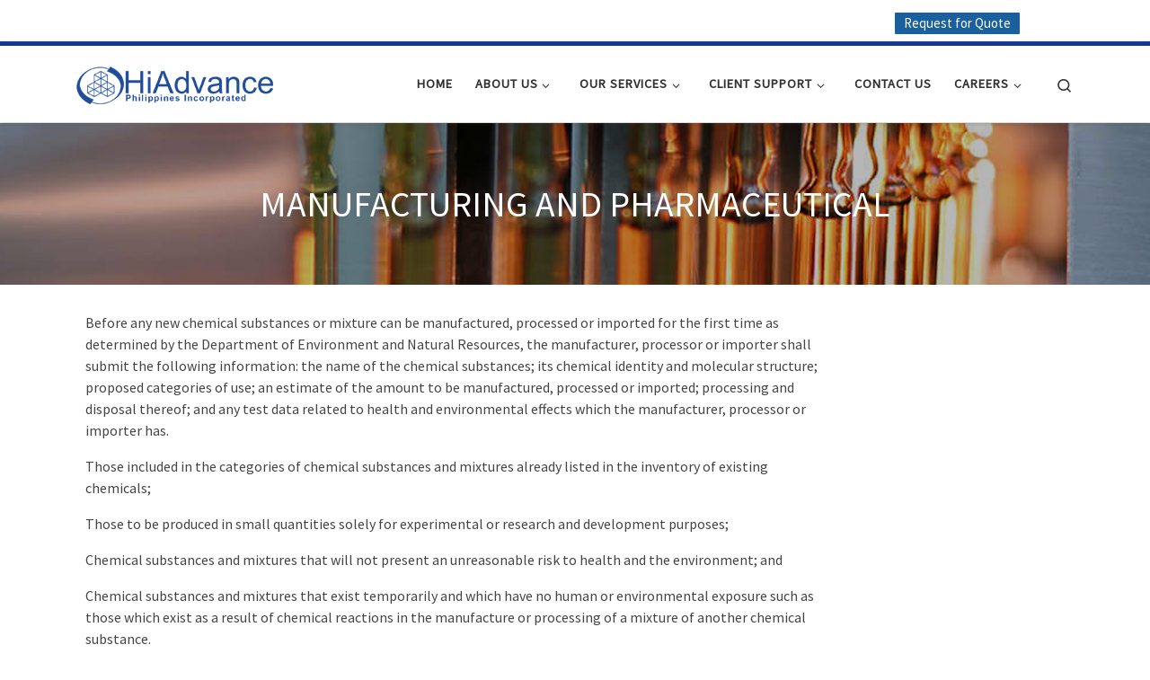

--- FILE ---
content_type: text/html; charset=UTF-8
request_url: https://hiadvance.com.ph/manu-2/
body_size: 17215
content:
<!DOCTYPE html>
<!--[if IE 7]>
<html class="ie ie7" lang="en-US">
<![endif]-->
<!--[if IE 8]>
<html class="ie ie8" lang="en-US">
<![endif]-->
<!--[if !(IE 7) | !(IE 8)  ]><!-->
<html lang="en-US" class="no-js">
<!--<![endif]-->
  <head>
  <meta charset="UTF-8" />
  <meta http-equiv="X-UA-Compatible" content="IE=EDGE" />
  <meta name="viewport" content="width=device-width, initial-scale=1.0" />
  <link rel="profile"  href="https://gmpg.org/xfn/11" />
  <link rel="pingback" href="https://hiadvance.com.ph/xmlrpc.php" />
<script>(function(html){html.className = html.className.replace(/\bno-js\b/,'js')})(document.documentElement);</script>
<title>MANUFACTURING AND PHARMACEUTICAL &#8211; HiAdvance</title>
<meta name='robots' content='max-image-preview:large' />
<link rel="alternate" type="application/rss+xml" title="HiAdvance &raquo; Feed" href="https://hiadvance.com.ph/feed/" />
<link rel="alternate" type="application/rss+xml" title="HiAdvance &raquo; Comments Feed" href="https://hiadvance.com.ph/comments/feed/" />
<script>
window._wpemojiSettings = {"baseUrl":"https:\/\/s.w.org\/images\/core\/emoji\/14.0.0\/72x72\/","ext":".png","svgUrl":"https:\/\/s.w.org\/images\/core\/emoji\/14.0.0\/svg\/","svgExt":".svg","source":{"concatemoji":"https:\/\/hiadvance.com.ph\/wp-includes\/js\/wp-emoji-release.min.js?ver=6.3.7"}};
/*! This file is auto-generated */
!function(i,n){var o,s,e;function c(e){try{var t={supportTests:e,timestamp:(new Date).valueOf()};sessionStorage.setItem(o,JSON.stringify(t))}catch(e){}}function p(e,t,n){e.clearRect(0,0,e.canvas.width,e.canvas.height),e.fillText(t,0,0);var t=new Uint32Array(e.getImageData(0,0,e.canvas.width,e.canvas.height).data),r=(e.clearRect(0,0,e.canvas.width,e.canvas.height),e.fillText(n,0,0),new Uint32Array(e.getImageData(0,0,e.canvas.width,e.canvas.height).data));return t.every(function(e,t){return e===r[t]})}function u(e,t,n){switch(t){case"flag":return n(e,"\ud83c\udff3\ufe0f\u200d\u26a7\ufe0f","\ud83c\udff3\ufe0f\u200b\u26a7\ufe0f")?!1:!n(e,"\ud83c\uddfa\ud83c\uddf3","\ud83c\uddfa\u200b\ud83c\uddf3")&&!n(e,"\ud83c\udff4\udb40\udc67\udb40\udc62\udb40\udc65\udb40\udc6e\udb40\udc67\udb40\udc7f","\ud83c\udff4\u200b\udb40\udc67\u200b\udb40\udc62\u200b\udb40\udc65\u200b\udb40\udc6e\u200b\udb40\udc67\u200b\udb40\udc7f");case"emoji":return!n(e,"\ud83e\udef1\ud83c\udffb\u200d\ud83e\udef2\ud83c\udfff","\ud83e\udef1\ud83c\udffb\u200b\ud83e\udef2\ud83c\udfff")}return!1}function f(e,t,n){var r="undefined"!=typeof WorkerGlobalScope&&self instanceof WorkerGlobalScope?new OffscreenCanvas(300,150):i.createElement("canvas"),a=r.getContext("2d",{willReadFrequently:!0}),o=(a.textBaseline="top",a.font="600 32px Arial",{});return e.forEach(function(e){o[e]=t(a,e,n)}),o}function t(e){var t=i.createElement("script");t.src=e,t.defer=!0,i.head.appendChild(t)}"undefined"!=typeof Promise&&(o="wpEmojiSettingsSupports",s=["flag","emoji"],n.supports={everything:!0,everythingExceptFlag:!0},e=new Promise(function(e){i.addEventListener("DOMContentLoaded",e,{once:!0})}),new Promise(function(t){var n=function(){try{var e=JSON.parse(sessionStorage.getItem(o));if("object"==typeof e&&"number"==typeof e.timestamp&&(new Date).valueOf()<e.timestamp+604800&&"object"==typeof e.supportTests)return e.supportTests}catch(e){}return null}();if(!n){if("undefined"!=typeof Worker&&"undefined"!=typeof OffscreenCanvas&&"undefined"!=typeof URL&&URL.createObjectURL&&"undefined"!=typeof Blob)try{var e="postMessage("+f.toString()+"("+[JSON.stringify(s),u.toString(),p.toString()].join(",")+"));",r=new Blob([e],{type:"text/javascript"}),a=new Worker(URL.createObjectURL(r),{name:"wpTestEmojiSupports"});return void(a.onmessage=function(e){c(n=e.data),a.terminate(),t(n)})}catch(e){}c(n=f(s,u,p))}t(n)}).then(function(e){for(var t in e)n.supports[t]=e[t],n.supports.everything=n.supports.everything&&n.supports[t],"flag"!==t&&(n.supports.everythingExceptFlag=n.supports.everythingExceptFlag&&n.supports[t]);n.supports.everythingExceptFlag=n.supports.everythingExceptFlag&&!n.supports.flag,n.DOMReady=!1,n.readyCallback=function(){n.DOMReady=!0}}).then(function(){return e}).then(function(){var e;n.supports.everything||(n.readyCallback(),(e=n.source||{}).concatemoji?t(e.concatemoji):e.wpemoji&&e.twemoji&&(t(e.twemoji),t(e.wpemoji)))}))}((window,document),window._wpemojiSettings);
</script>
<style>
img.wp-smiley,
img.emoji {
	display: inline !important;
	border: none !important;
	box-shadow: none !important;
	height: 1em !important;
	width: 1em !important;
	margin: 0 0.07em !important;
	vertical-align: -0.1em !important;
	background: none !important;
	padding: 0 !important;
}
</style>
	<link rel='stylesheet' id='wp-block-library-css' href='https://hiadvance.com.ph/wp-includes/css/dist/block-library/style.min.css?ver=6.3.7' media='all' />
<style id='classic-theme-styles-inline-css'>
/*! This file is auto-generated */
.wp-block-button__link{color:#fff;background-color:#32373c;border-radius:9999px;box-shadow:none;text-decoration:none;padding:calc(.667em + 2px) calc(1.333em + 2px);font-size:1.125em}.wp-block-file__button{background:#32373c;color:#fff;text-decoration:none}
</style>
<style id='global-styles-inline-css'>
body{--wp--preset--color--black: #000000;--wp--preset--color--cyan-bluish-gray: #abb8c3;--wp--preset--color--white: #ffffff;--wp--preset--color--pale-pink: #f78da7;--wp--preset--color--vivid-red: #cf2e2e;--wp--preset--color--luminous-vivid-orange: #ff6900;--wp--preset--color--luminous-vivid-amber: #fcb900;--wp--preset--color--light-green-cyan: #7bdcb5;--wp--preset--color--vivid-green-cyan: #00d084;--wp--preset--color--pale-cyan-blue: #8ed1fc;--wp--preset--color--vivid-cyan-blue: #0693e3;--wp--preset--color--vivid-purple: #9b51e0;--wp--preset--gradient--vivid-cyan-blue-to-vivid-purple: linear-gradient(135deg,rgba(6,147,227,1) 0%,rgb(155,81,224) 100%);--wp--preset--gradient--light-green-cyan-to-vivid-green-cyan: linear-gradient(135deg,rgb(122,220,180) 0%,rgb(0,208,130) 100%);--wp--preset--gradient--luminous-vivid-amber-to-luminous-vivid-orange: linear-gradient(135deg,rgba(252,185,0,1) 0%,rgba(255,105,0,1) 100%);--wp--preset--gradient--luminous-vivid-orange-to-vivid-red: linear-gradient(135deg,rgba(255,105,0,1) 0%,rgb(207,46,46) 100%);--wp--preset--gradient--very-light-gray-to-cyan-bluish-gray: linear-gradient(135deg,rgb(238,238,238) 0%,rgb(169,184,195) 100%);--wp--preset--gradient--cool-to-warm-spectrum: linear-gradient(135deg,rgb(74,234,220) 0%,rgb(151,120,209) 20%,rgb(207,42,186) 40%,rgb(238,44,130) 60%,rgb(251,105,98) 80%,rgb(254,248,76) 100%);--wp--preset--gradient--blush-light-purple: linear-gradient(135deg,rgb(255,206,236) 0%,rgb(152,150,240) 100%);--wp--preset--gradient--blush-bordeaux: linear-gradient(135deg,rgb(254,205,165) 0%,rgb(254,45,45) 50%,rgb(107,0,62) 100%);--wp--preset--gradient--luminous-dusk: linear-gradient(135deg,rgb(255,203,112) 0%,rgb(199,81,192) 50%,rgb(65,88,208) 100%);--wp--preset--gradient--pale-ocean: linear-gradient(135deg,rgb(255,245,203) 0%,rgb(182,227,212) 50%,rgb(51,167,181) 100%);--wp--preset--gradient--electric-grass: linear-gradient(135deg,rgb(202,248,128) 0%,rgb(113,206,126) 100%);--wp--preset--gradient--midnight: linear-gradient(135deg,rgb(2,3,129) 0%,rgb(40,116,252) 100%);--wp--preset--font-size--small: 13px;--wp--preset--font-size--medium: 20px;--wp--preset--font-size--large: 36px;--wp--preset--font-size--x-large: 42px;--wp--preset--spacing--20: 0.44rem;--wp--preset--spacing--30: 0.67rem;--wp--preset--spacing--40: 1rem;--wp--preset--spacing--50: 1.5rem;--wp--preset--spacing--60: 2.25rem;--wp--preset--spacing--70: 3.38rem;--wp--preset--spacing--80: 5.06rem;--wp--preset--shadow--natural: 6px 6px 9px rgba(0, 0, 0, 0.2);--wp--preset--shadow--deep: 12px 12px 50px rgba(0, 0, 0, 0.4);--wp--preset--shadow--sharp: 6px 6px 0px rgba(0, 0, 0, 0.2);--wp--preset--shadow--outlined: 6px 6px 0px -3px rgba(255, 255, 255, 1), 6px 6px rgba(0, 0, 0, 1);--wp--preset--shadow--crisp: 6px 6px 0px rgba(0, 0, 0, 1);}:where(.is-layout-flex){gap: 0.5em;}:where(.is-layout-grid){gap: 0.5em;}body .is-layout-flow > .alignleft{float: left;margin-inline-start: 0;margin-inline-end: 2em;}body .is-layout-flow > .alignright{float: right;margin-inline-start: 2em;margin-inline-end: 0;}body .is-layout-flow > .aligncenter{margin-left: auto !important;margin-right: auto !important;}body .is-layout-constrained > .alignleft{float: left;margin-inline-start: 0;margin-inline-end: 2em;}body .is-layout-constrained > .alignright{float: right;margin-inline-start: 2em;margin-inline-end: 0;}body .is-layout-constrained > .aligncenter{margin-left: auto !important;margin-right: auto !important;}body .is-layout-constrained > :where(:not(.alignleft):not(.alignright):not(.alignfull)){max-width: var(--wp--style--global--content-size);margin-left: auto !important;margin-right: auto !important;}body .is-layout-constrained > .alignwide{max-width: var(--wp--style--global--wide-size);}body .is-layout-flex{display: flex;}body .is-layout-flex{flex-wrap: wrap;align-items: center;}body .is-layout-flex > *{margin: 0;}body .is-layout-grid{display: grid;}body .is-layout-grid > *{margin: 0;}:where(.wp-block-columns.is-layout-flex){gap: 2em;}:where(.wp-block-columns.is-layout-grid){gap: 2em;}:where(.wp-block-post-template.is-layout-flex){gap: 1.25em;}:where(.wp-block-post-template.is-layout-grid){gap: 1.25em;}.has-black-color{color: var(--wp--preset--color--black) !important;}.has-cyan-bluish-gray-color{color: var(--wp--preset--color--cyan-bluish-gray) !important;}.has-white-color{color: var(--wp--preset--color--white) !important;}.has-pale-pink-color{color: var(--wp--preset--color--pale-pink) !important;}.has-vivid-red-color{color: var(--wp--preset--color--vivid-red) !important;}.has-luminous-vivid-orange-color{color: var(--wp--preset--color--luminous-vivid-orange) !important;}.has-luminous-vivid-amber-color{color: var(--wp--preset--color--luminous-vivid-amber) !important;}.has-light-green-cyan-color{color: var(--wp--preset--color--light-green-cyan) !important;}.has-vivid-green-cyan-color{color: var(--wp--preset--color--vivid-green-cyan) !important;}.has-pale-cyan-blue-color{color: var(--wp--preset--color--pale-cyan-blue) !important;}.has-vivid-cyan-blue-color{color: var(--wp--preset--color--vivid-cyan-blue) !important;}.has-vivid-purple-color{color: var(--wp--preset--color--vivid-purple) !important;}.has-black-background-color{background-color: var(--wp--preset--color--black) !important;}.has-cyan-bluish-gray-background-color{background-color: var(--wp--preset--color--cyan-bluish-gray) !important;}.has-white-background-color{background-color: var(--wp--preset--color--white) !important;}.has-pale-pink-background-color{background-color: var(--wp--preset--color--pale-pink) !important;}.has-vivid-red-background-color{background-color: var(--wp--preset--color--vivid-red) !important;}.has-luminous-vivid-orange-background-color{background-color: var(--wp--preset--color--luminous-vivid-orange) !important;}.has-luminous-vivid-amber-background-color{background-color: var(--wp--preset--color--luminous-vivid-amber) !important;}.has-light-green-cyan-background-color{background-color: var(--wp--preset--color--light-green-cyan) !important;}.has-vivid-green-cyan-background-color{background-color: var(--wp--preset--color--vivid-green-cyan) !important;}.has-pale-cyan-blue-background-color{background-color: var(--wp--preset--color--pale-cyan-blue) !important;}.has-vivid-cyan-blue-background-color{background-color: var(--wp--preset--color--vivid-cyan-blue) !important;}.has-vivid-purple-background-color{background-color: var(--wp--preset--color--vivid-purple) !important;}.has-black-border-color{border-color: var(--wp--preset--color--black) !important;}.has-cyan-bluish-gray-border-color{border-color: var(--wp--preset--color--cyan-bluish-gray) !important;}.has-white-border-color{border-color: var(--wp--preset--color--white) !important;}.has-pale-pink-border-color{border-color: var(--wp--preset--color--pale-pink) !important;}.has-vivid-red-border-color{border-color: var(--wp--preset--color--vivid-red) !important;}.has-luminous-vivid-orange-border-color{border-color: var(--wp--preset--color--luminous-vivid-orange) !important;}.has-luminous-vivid-amber-border-color{border-color: var(--wp--preset--color--luminous-vivid-amber) !important;}.has-light-green-cyan-border-color{border-color: var(--wp--preset--color--light-green-cyan) !important;}.has-vivid-green-cyan-border-color{border-color: var(--wp--preset--color--vivid-green-cyan) !important;}.has-pale-cyan-blue-border-color{border-color: var(--wp--preset--color--pale-cyan-blue) !important;}.has-vivid-cyan-blue-border-color{border-color: var(--wp--preset--color--vivid-cyan-blue) !important;}.has-vivid-purple-border-color{border-color: var(--wp--preset--color--vivid-purple) !important;}.has-vivid-cyan-blue-to-vivid-purple-gradient-background{background: var(--wp--preset--gradient--vivid-cyan-blue-to-vivid-purple) !important;}.has-light-green-cyan-to-vivid-green-cyan-gradient-background{background: var(--wp--preset--gradient--light-green-cyan-to-vivid-green-cyan) !important;}.has-luminous-vivid-amber-to-luminous-vivid-orange-gradient-background{background: var(--wp--preset--gradient--luminous-vivid-amber-to-luminous-vivid-orange) !important;}.has-luminous-vivid-orange-to-vivid-red-gradient-background{background: var(--wp--preset--gradient--luminous-vivid-orange-to-vivid-red) !important;}.has-very-light-gray-to-cyan-bluish-gray-gradient-background{background: var(--wp--preset--gradient--very-light-gray-to-cyan-bluish-gray) !important;}.has-cool-to-warm-spectrum-gradient-background{background: var(--wp--preset--gradient--cool-to-warm-spectrum) !important;}.has-blush-light-purple-gradient-background{background: var(--wp--preset--gradient--blush-light-purple) !important;}.has-blush-bordeaux-gradient-background{background: var(--wp--preset--gradient--blush-bordeaux) !important;}.has-luminous-dusk-gradient-background{background: var(--wp--preset--gradient--luminous-dusk) !important;}.has-pale-ocean-gradient-background{background: var(--wp--preset--gradient--pale-ocean) !important;}.has-electric-grass-gradient-background{background: var(--wp--preset--gradient--electric-grass) !important;}.has-midnight-gradient-background{background: var(--wp--preset--gradient--midnight) !important;}.has-small-font-size{font-size: var(--wp--preset--font-size--small) !important;}.has-medium-font-size{font-size: var(--wp--preset--font-size--medium) !important;}.has-large-font-size{font-size: var(--wp--preset--font-size--large) !important;}.has-x-large-font-size{font-size: var(--wp--preset--font-size--x-large) !important;}
.wp-block-navigation a:where(:not(.wp-element-button)){color: inherit;}
:where(.wp-block-post-template.is-layout-flex){gap: 1.25em;}:where(.wp-block-post-template.is-layout-grid){gap: 1.25em;}
:where(.wp-block-columns.is-layout-flex){gap: 2em;}:where(.wp-block-columns.is-layout-grid){gap: 2em;}
.wp-block-pullquote{font-size: 1.5em;line-height: 1.6;}
</style>
<link rel='stylesheet' id='cb-top-bar-styles-css' href='https://hiadvance.com.ph/wp-content/plugins/codebulls-top-bar/css/cb_top_bar_styles.css?ver=6.3.7' media='all' />
<link rel='stylesheet' id='sek-base-light-css' href='https://hiadvance.com.ph/wp-content/plugins/nimble-builder/assets/front/css/sek-base-light.min.css?ver=3.3.3' media='all' />
<link rel='stylesheet' id='customizr-main-css' href='https://hiadvance.com.ph/wp-content/themes/customizr/assets/front/css/style.min.css?ver=4.4.21' media='all' />
<style id='customizr-main-inline-css'>
::-moz-selection{background-color:#163a96}::selection{background-color:#163a96}a,.btn-skin:active,.btn-skin:focus,.btn-skin:hover,.btn-skin.inverted,.grid-container__classic .post-type__icon,.post-type__icon:hover .icn-format,.grid-container__classic .post-type__icon:hover .icn-format,[class*='grid-container__'] .entry-title a.czr-title:hover,input[type=checkbox]:checked::before{color:#163a96}.czr-css-loader > div ,.btn-skin,.btn-skin:active,.btn-skin:focus,.btn-skin:hover,.btn-skin-h-dark,.btn-skin-h-dark.inverted:active,.btn-skin-h-dark.inverted:focus,.btn-skin-h-dark.inverted:hover{border-color:#163a96}.tc-header.border-top{border-top-color:#163a96}[class*='grid-container__'] .entry-title a:hover::after,.grid-container__classic .post-type__icon,.btn-skin,.btn-skin.inverted:active,.btn-skin.inverted:focus,.btn-skin.inverted:hover,.btn-skin-h-dark,.btn-skin-h-dark.inverted:active,.btn-skin-h-dark.inverted:focus,.btn-skin-h-dark.inverted:hover,.sidebar .widget-title::after,input[type=radio]:checked::before{background-color:#163a96}.btn-skin-light:active,.btn-skin-light:focus,.btn-skin-light:hover,.btn-skin-light.inverted{color:#2054d9}input:not([type='submit']):not([type='button']):not([type='number']):not([type='checkbox']):not([type='radio']):focus,textarea:focus,.btn-skin-light,.btn-skin-light.inverted,.btn-skin-light:active,.btn-skin-light:focus,.btn-skin-light:hover,.btn-skin-light.inverted:active,.btn-skin-light.inverted:focus,.btn-skin-light.inverted:hover{border-color:#2054d9}.btn-skin-light,.btn-skin-light.inverted:active,.btn-skin-light.inverted:focus,.btn-skin-light.inverted:hover{background-color:#2054d9}.btn-skin-lightest:active,.btn-skin-lightest:focus,.btn-skin-lightest:hover,.btn-skin-lightest.inverted{color:#3163e1}.btn-skin-lightest,.btn-skin-lightest.inverted,.btn-skin-lightest:active,.btn-skin-lightest:focus,.btn-skin-lightest:hover,.btn-skin-lightest.inverted:active,.btn-skin-lightest.inverted:focus,.btn-skin-lightest.inverted:hover{border-color:#3163e1}.btn-skin-lightest,.btn-skin-lightest.inverted:active,.btn-skin-lightest.inverted:focus,.btn-skin-lightest.inverted:hover{background-color:#3163e1}.pagination,a:hover,a:focus,a:active,.btn-skin-dark:active,.btn-skin-dark:focus,.btn-skin-dark:hover,.btn-skin-dark.inverted,.btn-skin-dark-oh:active,.btn-skin-dark-oh:focus,.btn-skin-dark-oh:hover,.post-info a:not(.btn):hover,.grid-container__classic .post-type__icon .icn-format,[class*='grid-container__'] .hover .entry-title a,.widget-area a:not(.btn):hover,a.czr-format-link:hover,.format-link.hover a.czr-format-link,button[type=submit]:hover,button[type=submit]:active,button[type=submit]:focus,input[type=submit]:hover,input[type=submit]:active,input[type=submit]:focus,.tabs .nav-link:hover,.tabs .nav-link.active,.tabs .nav-link.active:hover,.tabs .nav-link.active:focus{color:#0e2561}.grid-container__classic.tc-grid-border .grid__item,.btn-skin-dark,.btn-skin-dark.inverted,button[type=submit],input[type=submit],.btn-skin-dark:active,.btn-skin-dark:focus,.btn-skin-dark:hover,.btn-skin-dark.inverted:active,.btn-skin-dark.inverted:focus,.btn-skin-dark.inverted:hover,.btn-skin-h-dark:active,.btn-skin-h-dark:focus,.btn-skin-h-dark:hover,.btn-skin-h-dark.inverted,.btn-skin-h-dark.inverted,.btn-skin-h-dark.inverted,.btn-skin-dark-oh:active,.btn-skin-dark-oh:focus,.btn-skin-dark-oh:hover,.btn-skin-dark-oh.inverted:active,.btn-skin-dark-oh.inverted:focus,.btn-skin-dark-oh.inverted:hover,button[type=submit]:hover,button[type=submit]:active,button[type=submit]:focus,input[type=submit]:hover,input[type=submit]:active,input[type=submit]:focus{border-color:#0e2561}.btn-skin-dark,.btn-skin-dark.inverted:active,.btn-skin-dark.inverted:focus,.btn-skin-dark.inverted:hover,.btn-skin-h-dark:active,.btn-skin-h-dark:focus,.btn-skin-h-dark:hover,.btn-skin-h-dark.inverted,.btn-skin-h-dark.inverted,.btn-skin-h-dark.inverted,.btn-skin-dark-oh.inverted:active,.btn-skin-dark-oh.inverted:focus,.btn-skin-dark-oh.inverted:hover,.grid-container__classic .post-type__icon:hover,button[type=submit],input[type=submit],.czr-link-hover-underline .widgets-list-layout-links a:not(.btn)::before,.czr-link-hover-underline .widget_archive a:not(.btn)::before,.czr-link-hover-underline .widget_nav_menu a:not(.btn)::before,.czr-link-hover-underline .widget_rss ul a:not(.btn)::before,.czr-link-hover-underline .widget_recent_entries a:not(.btn)::before,.czr-link-hover-underline .widget_categories a:not(.btn)::before,.czr-link-hover-underline .widget_meta a:not(.btn)::before,.czr-link-hover-underline .widget_recent_comments a:not(.btn)::before,.czr-link-hover-underline .widget_pages a:not(.btn)::before,.czr-link-hover-underline .widget_calendar a:not(.btn)::before,[class*='grid-container__'] .hover .entry-title a::after,a.czr-format-link::before,.comment-author a::before,.comment-link::before,.tabs .nav-link.active::before{background-color:#0e2561}.btn-skin-dark-shaded:active,.btn-skin-dark-shaded:focus,.btn-skin-dark-shaded:hover,.btn-skin-dark-shaded.inverted{background-color:rgba(14,37,97,0.2)}.btn-skin-dark-shaded,.btn-skin-dark-shaded.inverted:active,.btn-skin-dark-shaded.inverted:focus,.btn-skin-dark-shaded.inverted:hover{background-color:rgba(14,37,97,0.8)}
.tc-header.border-top { border-top-width: 5px; border-top-style: solid }
#czr-push-footer { display: none; visibility: hidden; }
        .czr-sticky-footer #czr-push-footer.sticky-footer-enabled { display: block; }
        
</style>
<style id='akismet-widget-style-inline-css'>

			.a-stats {
				--akismet-color-mid-green: #357b49;
				--akismet-color-white: #fff;
				--akismet-color-light-grey: #f6f7f7;

				max-width: 350px;
				width: auto;
			}

			.a-stats * {
				all: unset;
				box-sizing: border-box;
			}

			.a-stats strong {
				font-weight: 600;
			}

			.a-stats a.a-stats__link,
			.a-stats a.a-stats__link:visited,
			.a-stats a.a-stats__link:active {
				background: var(--akismet-color-mid-green);
				border: none;
				box-shadow: none;
				border-radius: 8px;
				color: var(--akismet-color-white);
				cursor: pointer;
				display: block;
				font-family: -apple-system, BlinkMacSystemFont, 'Segoe UI', 'Roboto', 'Oxygen-Sans', 'Ubuntu', 'Cantarell', 'Helvetica Neue', sans-serif;
				font-weight: 500;
				padding: 12px;
				text-align: center;
				text-decoration: none;
				transition: all 0.2s ease;
			}

			/* Extra specificity to deal with TwentyTwentyOne focus style */
			.widget .a-stats a.a-stats__link:focus {
				background: var(--akismet-color-mid-green);
				color: var(--akismet-color-white);
				text-decoration: none;
			}

			.a-stats a.a-stats__link:hover {
				filter: brightness(110%);
				box-shadow: 0 4px 12px rgba(0, 0, 0, 0.06), 0 0 2px rgba(0, 0, 0, 0.16);
			}

			.a-stats .count {
				color: var(--akismet-color-white);
				display: block;
				font-size: 1.5em;
				line-height: 1.4;
				padding: 0 13px;
				white-space: nowrap;
			}
		
</style>
<link rel='stylesheet' id='sek-dyn-skp__post_page_178-css' href='https://hiadvance.com.ph/wp-content/uploads/nimble_css/skp__post_page_178.css?ver=1657180796' media='all' />
<!--n2css--><script id='nb-js-app-js-extra'>
var sekFrontLocalized = {"isDevMode":"","isCustomizing":"","frontNonce":{"id":"SEKFrontNonce","handle":"5efb4a6686"},"skope_id":"skp__post_page_178","recaptcha_public_key":"6LdJr8EgAAAAAP8ZptOEbOTuaBXWQAPHHXNRSBHx","lazyload_enabled":"1","video_bg_lazyload_enabled":"1","load_front_assets_on_dynamically":"","assetVersion":"3.3.3","frontAssetsPath":"https:\/\/hiadvance.com.ph\/wp-content\/plugins\/nimble-builder\/assets\/front\/","contextuallyActiveModules":{"czr_tiny_mce_editor_module":["__nimble__b30f251edc94"],"czr_heading_module":["__nimble__1fdf285c060f"]},"fontAwesomeAlreadyEnqueued":"","partialFrontScripts":{"slider-module":"nb-needs-swiper","menu-module":"nb-needs-menu-js","front-parallax":"nb-needs-parallax","accordion-module":"nb-needs-accordion"}};
</script>
<script id="nb-js-app-js-after">
window.nb_={},function(e,t){if(window.nb_={isArray:function(e){return Array.isArray(e)||"[object Array]"===toString.call(e)},inArray:function(e,t){return!(!nb_.isArray(e)||nb_.isUndefined(t))&&e.indexOf(t)>-1},isUndefined:function(e){return void 0===e},isObject:function(e){var t=typeof e;return"function"===t||"object"===t&&!!e},errorLog:function(){nb_.isUndefined(console)||"function"!=typeof window.console.log||console.log.apply(console,arguments)},hasPreloadSupport:function(e){var t=document.createElement("link").relList;return!(!t||!t.supports)&&t.supports("preload")},listenTo:function(e,t){nb_.eventsListenedTo.push(e);var n={"nb-jquery-loaded":function(){return"undefined"!=typeof jQuery},"nb-app-ready":function(){return void 0!==window.nb_&&nb_.wasListenedTo("nb-jquery-loaded")},"nb-swipebox-parsed":function(){return"undefined"!=typeof jQuery&&void 0!==jQuery.fn.swipebox},"nb-main-swiper-parsed":function(){return void 0!==window.Swiper}},o=function(o){nb_.isUndefined(n[e])||!1!==n[e]()?t():nb_.errorLog("Nimble error => an event callback could not be fired because conditions not met => ",e,nb_.eventsListenedTo,t)};"function"==typeof t?nb_.wasEmitted(e)?o():document.addEventListener(e,o):nb_.errorLog("Nimble error => listenTo func param is not a function for event => ",e)},eventsEmitted:[],eventsListenedTo:[],emit:function(e,t){if(!(nb_.isUndefined(t)||t.fire_once)||!nb_.wasEmitted(e)){var n=document.createEvent("Event");n.initEvent(e,!0,!0),document.dispatchEvent(n),nb_.eventsEmitted.push(e)}},wasListenedTo:function(e){return"string"==typeof e&&nb_.inArray(nb_.eventsListenedTo,e)},wasEmitted:function(e){return"string"==typeof e&&nb_.inArray(nb_.eventsEmitted,e)},isInScreen:function(e){if(!nb_.isObject(e))return!1;var t=e.getBoundingClientRect(),n=Math.max(document.documentElement.clientHeight,window.innerHeight);return!(t.bottom<0||t.top-n>=0)},isCustomizing:function(){return!1},isLazyLoadEnabled:function(){return!nb_.isCustomizing()&&!1},preloadOrDeferAsset:function(e){if(e=e||{},nb_.preloadedAssets=nb_.preloadedAssets||[],!nb_.inArray(nb_.preloadedAssets,e.id)){var t,n=document.getElementsByTagName("head")[0],o=function(){if("style"===e.as)this.setAttribute("rel","stylesheet"),this.setAttribute("type","text/css"),this.setAttribute("media","all");else{var t=document.createElement("script");t.setAttribute("src",e.href),t.setAttribute("id",e.id),"script"===e.as&&t.setAttribute("defer","defer"),n.appendChild(t),i.call(this)}e.eventOnLoad&&nb_.emit(e.eventOnLoad)},i=function(){if(this&&this.parentNode&&this.parentNode.contains(this))try{this.parentNode.removeChild(this)}catch(e){nb_.errorLog("NB error when removing a script el",el)}};("font"!==e.as||nb_.hasPreloadSupport())&&(t=document.createElement("link"),"script"===e.as?e.onEvent?nb_.listenTo(e.onEvent,function(){o.call(t)}):o.call(t):(t.setAttribute("href",e.href),"style"===e.as?t.setAttribute("rel",nb_.hasPreloadSupport()?"preload":"stylesheet"):"font"===e.as&&nb_.hasPreloadSupport()&&t.setAttribute("rel","preload"),t.setAttribute("id",e.id),t.setAttribute("as",e.as),"font"===e.as&&(t.setAttribute("type",e.type),t.setAttribute("crossorigin","anonymous")),t.onload=function(){this.onload=null,"font"!==e.as?e.onEvent?nb_.listenTo(e.onEvent,function(){o.call(t)}):o.call(t):e.eventOnLoad&&nb_.emit(e.eventOnLoad)},t.onerror=function(t){nb_.errorLog("Nimble preloadOrDeferAsset error",t,e)}),n.appendChild(t),nb_.preloadedAssets.push(e.id),i.call(e.scriptEl))}},mayBeRevealBG:function(){this.getAttribute("data-sek-src")&&(this.setAttribute("style",'background-image:url("'+this.getAttribute("data-sek-src")+'")'),this.className+=" sek-lazy-loaded",this.querySelectorAll(".sek-css-loader").forEach(function(e){nb_.isObject(e)&&e.parentNode.removeChild(e)}))}},window.NodeList&&!NodeList.prototype.forEach&&(NodeList.prototype.forEach=function(e,t){t=t||window;for(var n=0;n<this.length;n++)e.call(t,this[n],n,this)}),nb_.listenTo("nb-docready",function(){var e=document.querySelectorAll("div.sek-has-bg");!nb_.isObject(e)||e.length<1||e.forEach(function(e){nb_.isObject(e)&&(window.sekFrontLocalized&&window.sekFrontLocalized.lazyload_enabled?nb_.isInScreen(e)&&nb_.mayBeRevealBG.call(e):nb_.mayBeRevealBG.call(e))})}),"complete"===document.readyState||"loading"!==document.readyState&&!document.documentElement.doScroll)nb_.emit("nb-docready");else{var n=function(){nb_.wasEmitted("nb-docready")||nb_.emit("nb-docready")};document.addEventListener("DOMContentLoaded",n),window.addEventListener("load",n)}}(window,document),function(){var e=function(){var e="nb-jquery-loaded";nb_.wasEmitted(e)||nb_.emit(e)},t=function(n){n=n||0,void 0!==window.jQuery?e():n<30?setTimeout(function(){t(++n)},200):window.console&&window.console.log&&console.log("Nimble Builder problem : jQuery.js was not detected on your website")},n=document.getElementById("nb-jquery");n&&n.addEventListener("load",function(){e()}),t()}(),window,document,nb_.listenTo("nb-jquery-loaded",function(){sekFrontLocalized.load_front_assets_on_dynamically&&(nb_.scriptsLoadingStatus={},nb_.ajaxLoadScript=function(e){jQuery(function(t){e=t.extend({path:"",complete:"",loadcheck:!1},e),nb_.scriptsLoadingStatus[e.path]&&"pending"===nb_.scriptsLoadingStatus[e.path].state()||(nb_.scriptsLoadingStatus[e.path]=nb_.scriptsLoadingStatus[e.path]||t.Deferred(),jQuery.ajax({url:sekFrontLocalized.frontAssetsPath+e.path+"?"+sekFrontLocalized.assetVersion,cache:!0,dataType:"script"}).done(function(){"function"!=typeof e.loadcheck||e.loadcheck()?"function"==typeof e.complete&&e.complete():nb_.errorLog("ajaxLoadScript success but loadcheck failed for => "+e.path)}).fail(function(){nb_.errorLog("ajaxLoadScript failed for => "+e.path)}))})})}),nb_.listenTo("nb-jquery-loaded",function(){jQuery(function(e){sekFrontLocalized.load_front_assets_on_dynamically&&(nb_.ajaxLoadScript({path:sekFrontLocalized.isDevMode?"js/ccat-nimble-front.js":"js/ccat-nimble-front.min.js"}),e.each(sekFrontLocalized.partialFrontScripts,function(e,t){nb_.listenTo(t,function(){nb_.ajaxLoadScript({path:sekFrontLocalized.isDevMode?"js/partials/"+e+".js":"js/partials/"+e+".min.js"})})}))})});
</script>
<script id="nb-jquery" src='https://hiadvance.com.ph/wp-includes/js/jquery/jquery.min.js?ver=3.7.0' id='jquery-core-js'></script>
<script src='https://hiadvance.com.ph/wp-includes/js/jquery/jquery-migrate.min.js?ver=3.4.1' id='jquery-migrate-js'></script>
<script id='general-cb-top-bar-js-extra'>
var user_can_close_top_bar = null;
var sticky_top_bar = null;
</script>
<script src='https://hiadvance.com.ph/wp-content/plugins/codebulls-top-bar/js/cb_top_bar_general_js.js?ver=6.3.7' id='general-cb-top-bar-js'></script>
<script src='https://hiadvance.com.ph/wp-content/themes/customizr/assets/front/js/libs/modernizr.min.js?ver=4.4.21' id='modernizr-js'></script>
<script src='https://hiadvance.com.ph/wp-includes/js/underscore.min.js?ver=1.13.4' id='underscore-js'></script>
<script id='tc-scripts-js-extra'>
var CZRParams = {"assetsPath":"https:\/\/hiadvance.com.ph\/wp-content\/themes\/customizr\/assets\/front\/","mainScriptUrl":"https:\/\/hiadvance.com.ph\/wp-content\/themes\/customizr\/assets\/front\/js\/tc-scripts.min.js?4.4.21","deferFontAwesome":"1","fontAwesomeUrl":"https:\/\/hiadvance.com.ph\/wp-content\/themes\/customizr\/assets\/shared\/fonts\/fa\/css\/fontawesome-all.min.css?4.4.21","_disabled":[],"centerSliderImg":"1","isLightBoxEnabled":"1","SmoothScroll":{"Enabled":true,"Options":{"touchpadSupport":false}},"isAnchorScrollEnabled":"","anchorSmoothScrollExclude":{"simple":["[class*=edd]",".carousel-control","[data-toggle=\"modal\"]","[data-toggle=\"dropdown\"]","[data-toggle=\"czr-dropdown\"]","[data-toggle=\"tooltip\"]","[data-toggle=\"popover\"]","[data-toggle=\"collapse\"]","[data-toggle=\"czr-collapse\"]","[data-toggle=\"tab\"]","[data-toggle=\"pill\"]","[data-toggle=\"czr-pill\"]","[class*=upme]","[class*=um-]"],"deep":{"classes":[],"ids":[]}},"timerOnScrollAllBrowsers":"1","centerAllImg":"1","HasComments":"","LoadModernizr":"1","stickyHeader":"","extLinksStyle":"","extLinksTargetExt":"","extLinksSkipSelectors":{"classes":["btn","button"],"ids":[]},"dropcapEnabled":"","dropcapWhere":{"post":"","page":""},"dropcapMinWords":"","dropcapSkipSelectors":{"tags":["IMG","IFRAME","H1","H2","H3","H4","H5","H6","BLOCKQUOTE","UL","OL"],"classes":["btn"],"id":[]},"imgSmartLoadEnabled":"","imgSmartLoadOpts":{"parentSelectors":["[class*=grid-container], .article-container",".__before_main_wrapper",".widget-front",".post-related-articles",".tc-singular-thumbnail-wrapper",".sek-module-inner"],"opts":{"excludeImg":[".tc-holder-img"]}},"imgSmartLoadsForSliders":"1","pluginCompats":[],"isWPMobile":"","menuStickyUserSettings":{"desktop":"stick_up","mobile":"stick_up"},"adminAjaxUrl":"https:\/\/hiadvance.com.ph\/wp-admin\/admin-ajax.php","ajaxUrl":"https:\/\/hiadvance.com.ph\/?czrajax=1","frontNonce":{"id":"CZRFrontNonce","handle":"921bf7f326"},"isDevMode":"","isModernStyle":"1","i18n":{"Permanently dismiss":"Permanently dismiss"},"frontNotifications":{"welcome":{"enabled":false,"content":"","dismissAction":"dismiss_welcome_note_front"}},"preloadGfonts":"1","googleFonts":"Source+Sans+Pro","version":"4.4.21"};
</script>
<script src='https://hiadvance.com.ph/wp-content/themes/customizr/assets/front/js/tc-scripts.min.js?ver=4.4.21' id='tc-scripts-js' defer></script>
<link rel="https://api.w.org/" href="https://hiadvance.com.ph/wp-json/" /><link rel="alternate" type="application/json" href="https://hiadvance.com.ph/wp-json/wp/v2/pages/178" /><link rel="EditURI" type="application/rsd+xml" title="RSD" href="https://hiadvance.com.ph/xmlrpc.php?rsd" />
<meta name="generator" content="WordPress 6.3.7" />
<link rel="canonical" href="https://hiadvance.com.ph/manu-2/" />
<link rel='shortlink' href='https://hiadvance.com.ph/?p=178' />
<link rel="alternate" type="application/json+oembed" href="https://hiadvance.com.ph/wp-json/oembed/1.0/embed?url=https%3A%2F%2Fhiadvance.com.ph%2Fmanu-2%2F" />
<link rel="alternate" type="text/xml+oembed" href="https://hiadvance.com.ph/wp-json/oembed/1.0/embed?url=https%3A%2F%2Fhiadvance.com.ph%2Fmanu-2%2F&#038;format=xml" />

		<style type="text/css">
			.cb-top-bar-flex-container > div {
  text-align: center;
  font-size: 15px;
}
			.cb-top-bar-flex-container{
				
		background-color:#ffffff;
	
			}
		</style>
				<style type="text/css">
					.cb-top-bar-plugin-center,.cb-top-bar-plugin-left,.cb-top-bar-plugin-right{
						
		color:white;
		height:20px;
	width:31.3%;
					}
					#cb-top-bar-close > a{
						color:white;
					}
					@media only screen and (max-width: 600px) {
						.cb-top-bar-plugin-center,.cb-top-bar-plugin-left,.cb-top-bar-plugin-right{
							
		color:white;
		height:20px;
	width:31.3%;
						}
					}
				</style>
					<div id="top-bar">
						<div class="cb-top-bar-flex-container">
							<div class="cb-top-bar-plugin-left"></div>
							<div class="cb-top-bar-plugin-center"></div>
							<div class="cb-top-bar-plugin-right"><a id="tpbr_calltoaction" style="background: #1a5f9eff; display: inline-block; padding: 0px 10px 1px; color: white; text-decoration: none; margin: 1px 12px 0px; border-radius: 1px;" href="https://form.jotform.me/62666239246463" target="_blank">
Request for Quote	
	</a></div></div></div>              <link rel="preload" as="font" type="font/woff2" href="https://hiadvance.com.ph/wp-content/themes/customizr/assets/shared/fonts/customizr/customizr.woff2?128396981" crossorigin="anonymous"/>
            <link rel="icon" href="https://hiadvance.com.ph/wp-content/uploads/2022/06/cropped-fav-32x32.png" sizes="32x32" />
<link rel="icon" href="https://hiadvance.com.ph/wp-content/uploads/2022/06/cropped-fav-192x192.png" sizes="192x192" />
<link rel="apple-touch-icon" href="https://hiadvance.com.ph/wp-content/uploads/2022/06/cropped-fav-180x180.png" />
<meta name="msapplication-TileImage" content="https://hiadvance.com.ph/wp-content/uploads/2022/06/cropped-fav-270x270.png" />
		<style id="wp-custom-css">
			.czr-designer-text{
	display:none;
}

.czr-credits{
	display:none;
}

.entry-header-inner{
	display:none;
}

.sek-pg-metas{
	display:none;
}		</style>
		</head>

  <body class="nb-3-3-3 nimble-has-local-data-skp__post_page_178 nimble-no-group-site-tmpl-skp__all_page page-template-default page page-id-178 wp-custom-logo wp-embed-responsive sek-show-rc-badge czr-link-hover-underline header-skin-light footer-skin-dark czr-no-sidebar tc-center-images czr-full-layout customizr-4-4-21 czr-sticky-footer">
          <a class="screen-reader-text skip-link" href="#content">Skip to content</a>
    
    
    <div id="tc-page-wrap" class="">

      <header class="tpnav-header__header tc-header sl-logo_left sticky-brand-shrink-on sticky-transparent border-top czr-submenu-fade czr-submenu-move" >
        <div class="primary-navbar__wrapper d-none d-lg-block has-horizontal-menu desktop-sticky" >
  <div class="container">
    <div class="row align-items-center flex-row primary-navbar__row">
      <div class="branding__container col col-auto" >
  <div class="branding align-items-center flex-column ">
    <div class="branding-row d-flex flex-row align-items-center align-self-start">
      <div class="navbar-brand col-auto " >
  <a class="navbar-brand-sitelogo" href="https://hiadvance.com.ph/"  aria-label="HiAdvance | " >
    <img src="https://hiadvance.com.ph/wp-content/uploads/2022/06/LogoHiAdvance.png" alt="Back Home" class="" width="220" height="65" style="max-width:250px;max-height:100px" data-no-retina>  </a>
</div>
      </div>
      </div>
</div>
      <div class="primary-nav__container justify-content-lg-around col col-lg-auto flex-lg-column" >
  <div class="primary-nav__wrapper flex-lg-row align-items-center justify-content-end">
              <nav class="primary-nav__nav col" id="primary-nav">
          <div class="nav__menu-wrapper primary-nav__menu-wrapper justify-content-end czr-open-on-hover" >
<ul id="main-menu" class="primary-nav__menu regular-nav nav__menu nav"><li id="menu-item-128" class="menu-item menu-item-type-custom menu-item-object-custom menu-item-home menu-item-128"><a href="https://hiadvance.com.ph/" class="nav__link"><span class="nav__title">Home</span></a></li>
<li id="menu-item-162" class="menu-item menu-item-type-custom menu-item-object-custom current-menu-ancestor menu-item-has-children czr-dropdown current-active menu-item-162"><a data-toggle="czr-dropdown" aria-haspopup="true" aria-expanded="false" class="nav__link"><span class="nav__title">About Us</span><span class="caret__dropdown-toggler"><i class="icn-down-small"></i></span></a>
<ul class="dropdown-menu czr-dropdown-menu">
	<li id="menu-item-129" class="menu-item menu-item-type-post_type menu-item-object-page dropdown-item menu-item-129"><a href="https://hiadvance.com.ph/our-company/" class="nav__link"><span class="nav__title">OUR COMPANY</span></a></li>
	<li id="menu-item-146" class="menu-item menu-item-type-post_type menu-item-object-page dropdown-item menu-item-146"><a href="https://hiadvance.com.ph/quality-and-ethics/" class="nav__link"><span class="nav__title">QUALITY AND ETHICS</span></a></li>
	<li id="menu-item-169" class="menu-item menu-item-type-custom menu-item-object-custom current-menu-ancestor current-menu-parent menu-item-has-children czr-dropdown-submenu dropdown-item current-active menu-item-169"><a data-toggle="czr-dropdown" aria-haspopup="true" aria-expanded="false" class="nav__link"><span class="nav__title">INDUSTRIES WE SERVE</span><span class="caret__dropdown-toggler"><i class="icn-down-small"></i></span></a>
<ul class="dropdown-menu czr-dropdown-menu">
		<li id="menu-item-176" class="menu-item menu-item-type-post_type menu-item-object-page dropdown-item menu-item-176"><a href="https://hiadvance.com.ph/oilgas/" class="nav__link"><span class="nav__title">OIL AND GAS INDUSTRY</span></a></li>
		<li id="menu-item-183" class="menu-item menu-item-type-post_type menu-item-object-page current-menu-item page_item page-item-178 current_page_item dropdown-item current-active menu-item-183"><a href="https://hiadvance.com.ph/manu-2/" aria-current="page" class="nav__link"><span class="nav__title">MANUFACTURING AND PHARMACEUTICAL</span></a></li>
		<li id="menu-item-236" class="menu-item menu-item-type-post_type menu-item-object-page dropdown-item menu-item-236"><a href="https://hiadvance.com.ph/power/" class="nav__link"><span class="nav__title">POWER INDUSTRY</span></a></li>
		<li id="menu-item-233" class="menu-item menu-item-type-post_type menu-item-object-page dropdown-item menu-item-233"><a href="https://hiadvance.com.ph/chemical/" class="nav__link"><span class="nav__title">CHEMICAL INDUSTRY</span></a></li>
		<li id="menu-item-237" class="menu-item menu-item-type-post_type menu-item-object-page dropdown-item menu-item-237"><a href="https://hiadvance.com.ph/realestate/" class="nav__link"><span class="nav__title">REAL ESTATE INDUSTRY</span></a></li>
		<li id="menu-item-234" class="menu-item menu-item-type-post_type menu-item-object-page dropdown-item menu-item-234"><a href="https://hiadvance.com.ph/food/" class="nav__link"><span class="nav__title">FOOD INDUSTRY</span></a></li>
		<li id="menu-item-239" class="menu-item menu-item-type-post_type menu-item-object-page dropdown-item menu-item-239"><a href="https://hiadvance.com.ph/waste-2/" class="nav__link"><span class="nav__title">WASTE MANAGEMENT INDUSTRY</span></a></li>
		<li id="menu-item-235" class="menu-item menu-item-type-post_type menu-item-object-page dropdown-item menu-item-235"><a href="https://hiadvance.com.ph/gov/" class="nav__link"><span class="nav__title">GOVERNMENT INDUSTRY</span></a></li>
		<li id="menu-item-238" class="menu-item menu-item-type-post_type menu-item-object-page dropdown-item menu-item-238"><a href="https://hiadvance.com.ph/transportation-industry/" class="nav__link"><span class="nav__title">TRANSPORTATION INDUSTRY</span></a></li>
		<li id="menu-item-240" class="menu-item menu-item-type-post_type menu-item-object-page dropdown-item menu-item-240"><a href="https://hiadvance.com.ph/environment/" class="nav__link"><span class="nav__title">ENVIRONMENTAL INDUSTRY</span></a></li>
</ul>
</li>
	<li id="menu-item-161" class="menu-item menu-item-type-post_type menu-item-object-page dropdown-item menu-item-161"><a href="https://hiadvance.com.ph/why-choose-us/" class="nav__link"><span class="nav__title">WHY CHOOSE US</span></a></li>
	<li id="menu-item-168" class="menu-item menu-item-type-post_type menu-item-object-page dropdown-item menu-item-168"><a href="https://hiadvance.com.ph/corporate-social-responsibility/" class="nav__link"><span class="nav__title">CORPORATE SOCIAL RESPONSIBILITY</span></a></li>
	<li id="menu-item-1004" class="menu-item menu-item-type-post_type menu-item-object-page dropdown-item menu-item-1004"><a href="https://hiadvance.com.ph/news/" class="nav__link"><span class="nav__title">News and Updates</span></a></li>
</ul>
</li>
<li id="menu-item-245" class="menu-item menu-item-type-custom menu-item-object-custom menu-item-has-children czr-dropdown menu-item-245"><a data-toggle="czr-dropdown" aria-haspopup="true" aria-expanded="false" class="nav__link"><span class="nav__title">Our Services</span><span class="caret__dropdown-toggler"><i class="icn-down-small"></i></span></a>
<ul class="dropdown-menu czr-dropdown-menu">
	<li id="menu-item-290" class="menu-item menu-item-type-post_type menu-item-object-page dropdown-item menu-item-290"><a href="https://hiadvance.com.ph/wsa/" class="nav__link"><span class="nav__title">WATER SAMPLING AND ANALYSIS</span></a></li>
	<li id="menu-item-284" class="menu-item menu-item-type-post_type menu-item-object-page dropdown-item menu-item-284"><a href="https://hiadvance.com.ph/aas/" class="nav__link"><span class="nav__title">AMBIENT AIR MONITORING</span></a></li>
	<li id="menu-item-703" class="menu-item menu-item-type-post_type menu-item-object-page dropdown-item menu-item-703"><a href="https://hiadvance.com.ph/wem/" class="nav__link"><span class="nav__title">WORK ENVIRONMENT MEASUREMENT (WEM)</span></a></li>
	<li id="menu-item-289" class="menu-item menu-item-type-post_type menu-item-object-page dropdown-item menu-item-289"><a href="https://hiadvance.com.ph/sa/" class="nav__link"><span class="nav__title">STACK EMISSION TESTING</span></a></li>
	<li id="menu-item-285" class="menu-item menu-item-type-post_type menu-item-object-page dropdown-item menu-item-285"><a href="https://hiadvance.com.ph/abe/" class="nav__link"><span class="nav__title">ASBESTOS FIBER IDENTIFICATION AND COUNTING</span></a></li>
	<li id="menu-item-671" class="menu-item menu-item-type-post_type menu-item-object-page dropdown-item menu-item-671"><a href="https://hiadvance.com.ph/vm/" class="nav__link"><span class="nav__title">VIBRATION MONITORING</span></a></li>
</ul>
</li>
<li id="menu-item-291" class="menu-item menu-item-type-custom menu-item-object-custom menu-item-has-children czr-dropdown menu-item-291"><a data-toggle="czr-dropdown" aria-haspopup="true" aria-expanded="false" class="nav__link"><span class="nav__title">Client Support</span><span class="caret__dropdown-toggler"><i class="icn-down-small"></i></span></a>
<ul class="dropdown-menu czr-dropdown-menu">
	<li id="menu-item-308" class="menu-item menu-item-type-post_type menu-item-object-page dropdown-item menu-item-308"><a href="https://hiadvance.com.ph/sampling/" class="nav__link"><span class="nav__title">SAMPLING GUIDE</span></a></li>
	<li id="menu-item-307" class="menu-item menu-item-type-custom menu-item-object-custom dropdown-item menu-item-307"><a href="https://hiadvance.com.ph/wp-content/uploads/2022/07/reportformat.pdf" class="nav__link"><span class="nav__title">REPORT FORMAT</span></a></li>
	<li id="menu-item-314" class="menu-item menu-item-type-post_type menu-item-object-page dropdown-item menu-item-314"><a href="https://hiadvance.com.ph/lims/" class="nav__link"><span class="nav__title">LABORATORY INFORMATION MANAGEMENT (LIMS)</span></a></li>
	<li id="menu-item-320" class="menu-item menu-item-type-post_type menu-item-object-page dropdown-item menu-item-320"><a href="https://hiadvance.com.ph/dlf/" class="nav__link"><span class="nav__title">DOWNLOADABLE FILES</span></a></li>
</ul>
</li>
<li id="menu-item-331" class="menu-item menu-item-type-post_type menu-item-object-page menu-item-331"><a href="https://hiadvance.com.ph/contact/" class="nav__link"><span class="nav__title">CONTACT US</span></a></li>
<li id="menu-item-593" class="menu-item menu-item-type-custom menu-item-object-custom menu-item-has-children czr-dropdown menu-item-593"><a data-toggle="czr-dropdown" aria-haspopup="true" aria-expanded="false" class="nav__link"><span class="nav__title">CAREERS</span><span class="caret__dropdown-toggler"><i class="icn-down-small"></i></span></a>
<ul class="dropdown-menu czr-dropdown-menu">
	<li id="menu-item-697" class="menu-item menu-item-type-post_type menu-item-object-page dropdown-item menu-item-697"><a href="https://hiadvance.com.ph/jobs/" class="nav__link"><span class="nav__title">JOB OPENINGS</span></a></li>
</ul>
</li>
</ul></div>        </nav>
    <div class="primary-nav__utils nav__utils col-auto" >
    <ul class="nav utils flex-row flex-nowrap regular-nav">
      <li class="nav__search " >
  <a href="#" class="search-toggle_btn icn-search czr-overlay-toggle_btn"  aria-expanded="false"><span class="sr-only">Search</span></a>
        <div class="czr-search-expand">
      <div class="czr-search-expand-inner"><div class="search-form__container " >
  <form action="https://hiadvance.com.ph/" method="get" class="czr-form search-form">
    <div class="form-group czr-focus">
            <label for="s-6970dac272f43" id="lsearch-6970dac272f43">
        <span class="screen-reader-text">Search</span>
        <input id="s-6970dac272f43" class="form-control czr-search-field" name="s" type="search" value="" aria-describedby="lsearch-6970dac272f43" placeholder="Search &hellip;">
      </label>
      <button type="submit" class="button"><i class="icn-search"></i><span class="screen-reader-text">Search &hellip;</span></button>
    </div>
  </form>
</div></div>
    </div>
    </li>
    </ul>
</div>  </div>
</div>
    </div>
  </div>
</div>    <div class="mobile-navbar__wrapper d-lg-none mobile-sticky" >
    <div class="branding__container justify-content-between align-items-center container" >
  <div class="branding flex-column">
    <div class="branding-row d-flex align-self-start flex-row align-items-center">
      <div class="navbar-brand col-auto " >
  <a class="navbar-brand-sitelogo" href="https://hiadvance.com.ph/"  aria-label="HiAdvance | " >
    <img src="https://hiadvance.com.ph/wp-content/uploads/2022/06/LogoHiAdvance.png" alt="Back Home" class="" width="220" height="65" style="max-width:250px;max-height:100px" data-no-retina>  </a>
</div>
    </div>
      </div>
  <div class="mobile-utils__wrapper nav__utils regular-nav">
    <ul class="nav utils row flex-row flex-nowrap">
      <li class="nav__search " >
  <a href="#" class="search-toggle_btn icn-search czr-dropdown" data-aria-haspopup="true" aria-expanded="false"><span class="sr-only">Search</span></a>
        <div class="czr-search-expand">
      <div class="czr-search-expand-inner"><div class="search-form__container " >
  <form action="https://hiadvance.com.ph/" method="get" class="czr-form search-form">
    <div class="form-group czr-focus">
            <label for="s-6970dac273102" id="lsearch-6970dac273102">
        <span class="screen-reader-text">Search</span>
        <input id="s-6970dac273102" class="form-control czr-search-field" name="s" type="search" value="" aria-describedby="lsearch-6970dac273102" placeholder="Search &hellip;">
      </label>
      <button type="submit" class="button"><i class="icn-search"></i><span class="screen-reader-text">Search &hellip;</span></button>
    </div>
  </form>
</div></div>
    </div>
        <ul class="dropdown-menu czr-dropdown-menu">
      <li class="header-search__container container">
  <div class="search-form__container " >
  <form action="https://hiadvance.com.ph/" method="get" class="czr-form search-form">
    <div class="form-group czr-focus">
            <label for="s-6970dac273165" id="lsearch-6970dac273165">
        <span class="screen-reader-text">Search</span>
        <input id="s-6970dac273165" class="form-control czr-search-field" name="s" type="search" value="" aria-describedby="lsearch-6970dac273165" placeholder="Search &hellip;">
      </label>
      <button type="submit" class="button"><i class="icn-search"></i><span class="screen-reader-text">Search &hellip;</span></button>
    </div>
  </form>
</div></li>    </ul>
  </li>
<li class="hamburger-toggler__container " >
  <button class="ham-toggler-menu czr-collapsed" data-toggle="czr-collapse" data-target="#mobile-nav"><span class="ham__toggler-span-wrapper"><span class="line line-1"></span><span class="line line-2"></span><span class="line line-3"></span></span><span class="screen-reader-text">Menu</span></button>
</li>
    </ul>
  </div>
</div>
<div class="mobile-nav__container " >
   <nav class="mobile-nav__nav flex-column czr-collapse" id="mobile-nav">
      <div class="mobile-nav__inner container">
      <div class="nav__menu-wrapper mobile-nav__menu-wrapper czr-open-on-click" >
<ul id="mobile-nav-menu" class="mobile-nav__menu vertical-nav nav__menu flex-column nav"><li class="menu-item menu-item-type-custom menu-item-object-custom menu-item-home menu-item-128"><a href="https://hiadvance.com.ph/" class="nav__link"><span class="nav__title">Home</span></a></li>
<li class="menu-item menu-item-type-custom menu-item-object-custom current-menu-ancestor menu-item-has-children czr-dropdown current-active menu-item-162"><span class="display-flex nav__link-wrapper align-items-start"><a class="nav__link"><span class="nav__title">About Us</span></a><button data-toggle="czr-dropdown" aria-haspopup="true" aria-expanded="false" class="caret__dropdown-toggler czr-btn-link"><i class="icn-down-small"></i></button></span>
<ul class="dropdown-menu czr-dropdown-menu">
	<li class="menu-item menu-item-type-post_type menu-item-object-page dropdown-item menu-item-129"><a href="https://hiadvance.com.ph/our-company/" class="nav__link"><span class="nav__title">OUR COMPANY</span></a></li>
	<li class="menu-item menu-item-type-post_type menu-item-object-page dropdown-item menu-item-146"><a href="https://hiadvance.com.ph/quality-and-ethics/" class="nav__link"><span class="nav__title">QUALITY AND ETHICS</span></a></li>
	<li class="menu-item menu-item-type-custom menu-item-object-custom current-menu-ancestor current-menu-parent menu-item-has-children czr-dropdown-submenu dropdown-item current-active menu-item-169"><span class="display-flex nav__link-wrapper align-items-start"><a class="nav__link"><span class="nav__title">INDUSTRIES WE SERVE</span></a><button data-toggle="czr-dropdown" aria-haspopup="true" aria-expanded="false" class="caret__dropdown-toggler czr-btn-link"><i class="icn-down-small"></i></button></span>
<ul class="dropdown-menu czr-dropdown-menu">
		<li class="menu-item menu-item-type-post_type menu-item-object-page dropdown-item menu-item-176"><a href="https://hiadvance.com.ph/oilgas/" class="nav__link"><span class="nav__title">OIL AND GAS INDUSTRY</span></a></li>
		<li class="menu-item menu-item-type-post_type menu-item-object-page current-menu-item page_item page-item-178 current_page_item dropdown-item current-active menu-item-183"><a href="https://hiadvance.com.ph/manu-2/" aria-current="page" class="nav__link"><span class="nav__title">MANUFACTURING AND PHARMACEUTICAL</span></a></li>
		<li class="menu-item menu-item-type-post_type menu-item-object-page dropdown-item menu-item-236"><a href="https://hiadvance.com.ph/power/" class="nav__link"><span class="nav__title">POWER INDUSTRY</span></a></li>
		<li class="menu-item menu-item-type-post_type menu-item-object-page dropdown-item menu-item-233"><a href="https://hiadvance.com.ph/chemical/" class="nav__link"><span class="nav__title">CHEMICAL INDUSTRY</span></a></li>
		<li class="menu-item menu-item-type-post_type menu-item-object-page dropdown-item menu-item-237"><a href="https://hiadvance.com.ph/realestate/" class="nav__link"><span class="nav__title">REAL ESTATE INDUSTRY</span></a></li>
		<li class="menu-item menu-item-type-post_type menu-item-object-page dropdown-item menu-item-234"><a href="https://hiadvance.com.ph/food/" class="nav__link"><span class="nav__title">FOOD INDUSTRY</span></a></li>
		<li class="menu-item menu-item-type-post_type menu-item-object-page dropdown-item menu-item-239"><a href="https://hiadvance.com.ph/waste-2/" class="nav__link"><span class="nav__title">WASTE MANAGEMENT INDUSTRY</span></a></li>
		<li class="menu-item menu-item-type-post_type menu-item-object-page dropdown-item menu-item-235"><a href="https://hiadvance.com.ph/gov/" class="nav__link"><span class="nav__title">GOVERNMENT INDUSTRY</span></a></li>
		<li class="menu-item menu-item-type-post_type menu-item-object-page dropdown-item menu-item-238"><a href="https://hiadvance.com.ph/transportation-industry/" class="nav__link"><span class="nav__title">TRANSPORTATION INDUSTRY</span></a></li>
		<li class="menu-item menu-item-type-post_type menu-item-object-page dropdown-item menu-item-240"><a href="https://hiadvance.com.ph/environment/" class="nav__link"><span class="nav__title">ENVIRONMENTAL INDUSTRY</span></a></li>
</ul>
</li>
	<li class="menu-item menu-item-type-post_type menu-item-object-page dropdown-item menu-item-161"><a href="https://hiadvance.com.ph/why-choose-us/" class="nav__link"><span class="nav__title">WHY CHOOSE US</span></a></li>
	<li class="menu-item menu-item-type-post_type menu-item-object-page dropdown-item menu-item-168"><a href="https://hiadvance.com.ph/corporate-social-responsibility/" class="nav__link"><span class="nav__title">CORPORATE SOCIAL RESPONSIBILITY</span></a></li>
	<li class="menu-item menu-item-type-post_type menu-item-object-page dropdown-item menu-item-1004"><a href="https://hiadvance.com.ph/news/" class="nav__link"><span class="nav__title">News and Updates</span></a></li>
</ul>
</li>
<li class="menu-item menu-item-type-custom menu-item-object-custom menu-item-has-children czr-dropdown menu-item-245"><span class="display-flex nav__link-wrapper align-items-start"><a class="nav__link"><span class="nav__title">Our Services</span></a><button data-toggle="czr-dropdown" aria-haspopup="true" aria-expanded="false" class="caret__dropdown-toggler czr-btn-link"><i class="icn-down-small"></i></button></span>
<ul class="dropdown-menu czr-dropdown-menu">
	<li class="menu-item menu-item-type-post_type menu-item-object-page dropdown-item menu-item-290"><a href="https://hiadvance.com.ph/wsa/" class="nav__link"><span class="nav__title">WATER SAMPLING AND ANALYSIS</span></a></li>
	<li class="menu-item menu-item-type-post_type menu-item-object-page dropdown-item menu-item-284"><a href="https://hiadvance.com.ph/aas/" class="nav__link"><span class="nav__title">AMBIENT AIR MONITORING</span></a></li>
	<li class="menu-item menu-item-type-post_type menu-item-object-page dropdown-item menu-item-703"><a href="https://hiadvance.com.ph/wem/" class="nav__link"><span class="nav__title">WORK ENVIRONMENT MEASUREMENT (WEM)</span></a></li>
	<li class="menu-item menu-item-type-post_type menu-item-object-page dropdown-item menu-item-289"><a href="https://hiadvance.com.ph/sa/" class="nav__link"><span class="nav__title">STACK EMISSION TESTING</span></a></li>
	<li class="menu-item menu-item-type-post_type menu-item-object-page dropdown-item menu-item-285"><a href="https://hiadvance.com.ph/abe/" class="nav__link"><span class="nav__title">ASBESTOS FIBER IDENTIFICATION AND COUNTING</span></a></li>
	<li class="menu-item menu-item-type-post_type menu-item-object-page dropdown-item menu-item-671"><a href="https://hiadvance.com.ph/vm/" class="nav__link"><span class="nav__title">VIBRATION MONITORING</span></a></li>
</ul>
</li>
<li class="menu-item menu-item-type-custom menu-item-object-custom menu-item-has-children czr-dropdown menu-item-291"><span class="display-flex nav__link-wrapper align-items-start"><a class="nav__link"><span class="nav__title">Client Support</span></a><button data-toggle="czr-dropdown" aria-haspopup="true" aria-expanded="false" class="caret__dropdown-toggler czr-btn-link"><i class="icn-down-small"></i></button></span>
<ul class="dropdown-menu czr-dropdown-menu">
	<li class="menu-item menu-item-type-post_type menu-item-object-page dropdown-item menu-item-308"><a href="https://hiadvance.com.ph/sampling/" class="nav__link"><span class="nav__title">SAMPLING GUIDE</span></a></li>
	<li class="menu-item menu-item-type-custom menu-item-object-custom dropdown-item menu-item-307"><a href="https://hiadvance.com.ph/wp-content/uploads/2022/07/reportformat.pdf" class="nav__link"><span class="nav__title">REPORT FORMAT</span></a></li>
	<li class="menu-item menu-item-type-post_type menu-item-object-page dropdown-item menu-item-314"><a href="https://hiadvance.com.ph/lims/" class="nav__link"><span class="nav__title">LABORATORY INFORMATION MANAGEMENT (LIMS)</span></a></li>
	<li class="menu-item menu-item-type-post_type menu-item-object-page dropdown-item menu-item-320"><a href="https://hiadvance.com.ph/dlf/" class="nav__link"><span class="nav__title">DOWNLOADABLE FILES</span></a></li>
</ul>
</li>
<li class="menu-item menu-item-type-post_type menu-item-object-page menu-item-331"><a href="https://hiadvance.com.ph/contact/" class="nav__link"><span class="nav__title">CONTACT US</span></a></li>
<li class="menu-item menu-item-type-custom menu-item-object-custom menu-item-has-children czr-dropdown menu-item-593"><span class="display-flex nav__link-wrapper align-items-start"><a class="nav__link"><span class="nav__title">CAREERS</span></a><button data-toggle="czr-dropdown" aria-haspopup="true" aria-expanded="false" class="caret__dropdown-toggler czr-btn-link"><i class="icn-down-small"></i></button></span>
<ul class="dropdown-menu czr-dropdown-menu">
	<li class="menu-item menu-item-type-post_type menu-item-object-page dropdown-item menu-item-697"><a href="https://hiadvance.com.ph/jobs/" class="nav__link"><span class="nav__title">JOB OPENINGS</span></a></li>
</ul>
</li>
</ul></div>      </div>
  </nav>
</div></div></header>


      <div class="sektion-wrapper nb-loc " data-sek-level="location" data-sek-id="__before_main_wrapper" data-sek-is-global-location=&quot;false&quot;   >    <div data-sek-level="section" data-sek-id="__nimble__068e419d8468"  class="sek-section sek-has-modules  sek-has-bg "  data-sek-has-bg="true" data-sek-src="https://hiadvance.com.ph/wp-content/uploads/2022/07/manu.jpg" data-sek-lazy-bg="true"  ><div class="sek-css-loader sek-mr-loader"><div></div><div></div><div></div></div>
      <div class="sek-container-fluid">
        <div class="sek-row sek-sektion-inner">
            <div data-sek-level="column" data-sek-id="__nimble__1432fae3ff82" class="sek-column sek-col-base sek-col-100   "     >        <div class="sek-column-inner ">
                            <div data-sek-level="module" data-sek-id="__nimble__1fdf285c060f" data-sek-module-type="czr_heading_module" class="sek-module   " title=""     >    <div class="sek-module-inner">
      <h1  class="sek-heading">MANUFACTURING AND PHARMACEUTICAL</h1>    </div>
</div>                    </div>
    </div>        </div>
      </div>
  </div>            </div>
    <div id="main-wrapper" class="section">

                      

          
          <div class="container" role="main">

            
            <div class="flex-row row column-content-wrapper">

                
                <div id="content" class="col-12 article-container">

                  <article id="page-178" class="post-178 page type-page status-publish czr-hentry" >
    <header class="entry-header " >
  <div class="entry-header-inner">
        <h1 class="entry-title">MANUFACTURING AND PHARMACEUTICAL</h1>
      </div>
</header>  <div class="post-entry tc-content-inner">
    <section class="post-content entry-content " >
      <div class="czr-wp-the-content">
        <div class="sektion-wrapper nb-loc " data-sek-level="location" data-sek-id="before_content" data-sek-is-global-location=&quot;false&quot;   ><div data-sek-level="section" data-sek-id="__nimble__8a9d5fc702ac"  class="sek-section sek-has-modules   "    ><div class="sek-container-fluid"><div class="sek-row sek-sektion-inner"><div data-sek-level="column" data-sek-id="__nimble__d716fb25202a" class="sek-column sek-col-base sek-col-100   "     ><div class="sek-column-inner "><div data-sek-level="module" data-sek-id="__nimble__b30f251edc94" data-sek-module-type="czr_tiny_mce_editor_module" class="sek-module   " title=""     ><div class="sek-module-inner">
      <section class="col-lg-9 col-md-9 col-sm-9">
<p class="fw_light m_bottom_12">Before any new chemical substances or mixture can be manufactured, processed or imported for the first time as determined by the Department of Environment and Natural Resources, the manufacturer, processor or importer shall submit the following information: the name of the chemical substances; its chemical identity and molecular structure; proposed categories of use; an estimate of the amount to be manufactured, processed or imported; processing and disposal thereof; and any test data related to health and environmental effects which the manufacturer, processor or importer has.</p>
<p class="fw_light m_bottom_12">Those included in the categories of chemical substances and mixtures already listed in the inventory of existing chemicals;</p>
<p class="fw_light m_bottom_12">Those to be produced in small quantities solely for experimental or research and development purposes;</p>
<p class="fw_light m_bottom_12">Chemical substances and mixtures that will not present an unreasonable risk to health and the environment; and</p>
<p class="fw_light m_bottom_12">Chemical substances and mixtures that exist temporarily and which have no human or environmental exposure such as those which exist as a result of chemical reactions in the manufacture or processing of a mixture of another chemical substance.</p>
<h4 class="color_dark fw_light m_bottom_15 heading_1 t_align_l">Client Service</h4>
<p class="fw_light m_bottom_12">HiAdvance believes in total response to our clients requirements. We provide technical resource in assisting with planning for environmental monitoring projects, and can consult with our clients at their location regarding report interpretation and also with sample collection, documentation, and preservation procedures. Further, for more sophisticated analyses, we can draw upon the resources of our US-based laboratories to provide a total solution for all our client’s analytical requirements.<br /><a href="https://hiadvance.com.ph/why-choose-us/">Read More&#8230;</a></p>
</section>
    </div></div></div></div></div></div></div></div>      </div>
      <footer class="post-footer clearfix">
                      </footer>
    </section><!-- .entry-content -->
  </div><!-- .post-entry -->
  </article>                </div>

                
            </div><!-- .column-content-wrapper -->

            

          </div><!-- .container -->

          <div id="czr-push-footer" ></div>
    </div><!-- #main-wrapper -->

    
    
<footer id="footer" class="footer__wrapper" >
  <div id="footer-widget-area" class="widget__wrapper" role="complementary" >
  <div class="container widget__container">
    <div class="row">
                      <div id="footer_one" class="col-md-4 col-12">
            <aside id="block-48" class="widget widget_block">
<div class="wp-block-group is-layout-flow wp-block-group-is-layout-flow"><div class="wp-block-group__inner-container">
<div class="wp-block-group is-layout-flow wp-block-group-is-layout-flow"><div class="wp-block-group__inner-container">
<h3 class="wp-block-heading">Address</h3>



<address>3rd Floor Maga Center<br> San Antonio Street Paseo de Magallanes<br> Makati, Metro Manila 1232 <br>PHILIPPINES</address>
</div></div>



<p><a href="https://maps.google.com/maps?ll=14.538986,121.016634&amp;z=16&amp;t=m&amp;hl=en-US&amp;gl=US&amp;mapclient=embed&amp;q=3rd%20Floor%20Maga%20Center%20San%20Antonio%20Street%20Paseo%20de%20Magallanes%20Makati%2C%20Metro%20Manila%201232%20PHILIPPINES" target="_blank">View on Google Map</a></p>
</div></div>
</aside>          </div>
                  <div id="footer_two" class="col-md-4 col-12">
            <aside id="block-49" class="widget widget_block">
<div class="wp-block-group is-layout-flow wp-block-group-is-layout-flow"><div class="wp-block-group__inner-container">
<h3 class="wp-block-heading">Inquiries</h3>



<div class="wp-block-group is-layout-flow wp-block-group-is-layout-flow"><div class="wp-block-group__inner-container">
<div class="wp-block-columns is-layout-flex wp-container-6 wp-block-columns-is-layout-flex">
<div class="wp-block-column is-layout-flow wp-block-column-is-layout-flow" style="flex-basis:100%">
<div class="wp-block-group has-small-font-size is-nowrap is-layout-flex wp-container-4 wp-block-group-is-layout-flex">
<ul class="wp-block-social-links is-layout-flex wp-block-social-links-is-layout-flex"><li class="wp-social-link wp-social-link-mail  wp-block-social-link"><a href="mailto:info@hiadvance.com.ph" class="wp-block-social-link-anchor"><svg width="24" height="24" viewBox="0 0 24 24" version="1.1" xmlns="http://www.w3.org/2000/svg" aria-hidden="true" focusable="false"><path d="M19,5H5c-1.1,0-2,.9-2,2v10c0,1.1.9,2,2,2h14c1.1,0,2-.9,2-2V7c0-1.1-.9-2-2-2zm.5,12c0,.3-.2.5-.5.5H5c-.3,0-.5-.2-.5-.5V9.8l7.5,5.6,7.5-5.6V17zm0-9.1L12,13.6,4.5,7.9V7c0-.3.2-.5.5-.5h14c.3,0,.5.2.5.5v.9z"></path></svg><span class="wp-block-social-link-label screen-reader-text">Mail</span></a></li></ul>



<p><a href="mailto:info@hiadvance.com.ph">info@hiadvance.com.ph</a></p>
</div>
</div>
</div>
</div></div>
</div></div>
</aside><aside id="block-50" class="widget widget_block">
<div class="wp-block-group is-layout-flow wp-block-group-is-layout-flow"><div class="wp-block-group__inner-container">
<h3 class="wp-block-heading">Phone</h3>



<p class="has-small-font-size">+63 2 8854 8365 / +63 2 7729 4327</p>
</div></div>
</aside>          </div>
                  <div id="footer_three" class="col-md-4 col-12">
            <aside id="block-51" class="widget widget_block">
<div class="wp-block-group is-layout-flow wp-block-group-is-layout-flow"><div class="wp-block-group__inner-container">
<h3 class="wp-block-heading">Connect with Us</h3>



<p>Follow us for the latest news, work and behind the scenes at HiAdvance Philippines Incorporated</p>



<div class="wp-block-group is-nowrap is-layout-flex wp-container-18 wp-block-group-is-layout-flex">
<div class="wp-block-group is-nowrap is-layout-flex wp-container-16 wp-block-group-is-layout-flex">
<div class="wp-block-group is-nowrap is-layout-flex wp-container-13 wp-block-group-is-layout-flex">
<ul class="wp-block-social-links is-layout-flex wp-block-social-links-is-layout-flex"><li class="wp-social-link wp-social-link-facebook  wp-block-social-link"><a href="https://www.facebook.com/HiAdvancePH" class="wp-block-social-link-anchor"><svg width="24" height="24" viewBox="0 0 24 24" version="1.1" xmlns="http://www.w3.org/2000/svg" aria-hidden="true" focusable="false"><path d="M12 2C6.5 2 2 6.5 2 12c0 5 3.7 9.1 8.4 9.9v-7H7.9V12h2.5V9.8c0-2.5 1.5-3.9 3.8-3.9 1.1 0 2.2.2 2.2.2v2.5h-1.3c-1.2 0-1.6.8-1.6 1.6V12h2.8l-.4 2.9h-2.3v7C18.3 21.1 22 17 22 12c0-5.5-4.5-10-10-10z"></path></svg><span class="wp-block-social-link-label screen-reader-text">Facebook</span></a></li></ul>



<ul class="wp-block-social-links is-layout-flex wp-block-social-links-is-layout-flex"><li class="wp-social-link wp-social-link-twitter  wp-block-social-link"><a href="https://twitter.com/HiAdvancePH" class="wp-block-social-link-anchor"><svg width="24" height="24" viewBox="0 0 24 24" version="1.1" xmlns="http://www.w3.org/2000/svg" aria-hidden="true" focusable="false"><path d="M22.23,5.924c-0.736,0.326-1.527,0.547-2.357,0.646c0.847-0.508,1.498-1.312,1.804-2.27 c-0.793,0.47-1.671,0.812-2.606,0.996C18.324,4.498,17.257,4,16.077,4c-2.266,0-4.103,1.837-4.103,4.103 c0,0.322,0.036,0.635,0.106,0.935C8.67,8.867,5.647,7.234,3.623,4.751C3.27,5.357,3.067,6.062,3.067,6.814 c0,1.424,0.724,2.679,1.825,3.415c-0.673-0.021-1.305-0.206-1.859-0.513c0,0.017,0,0.034,0,0.052c0,1.988,1.414,3.647,3.292,4.023 c-0.344,0.094-0.707,0.144-1.081,0.144c-0.264,0-0.521-0.026-0.772-0.074c0.522,1.63,2.038,2.816,3.833,2.85 c-1.404,1.1-3.174,1.756-5.096,1.756c-0.331,0-0.658-0.019-0.979-0.057c1.816,1.164,3.973,1.843,6.29,1.843 c7.547,0,11.675-6.252,11.675-11.675c0-0.178-0.004-0.355-0.012-0.531C20.985,7.47,21.68,6.747,22.23,5.924z"></path></svg><span class="wp-block-social-link-label screen-reader-text">Twitter</span></a></li></ul>



<ul class="wp-block-social-links is-layout-flex wp-block-social-links-is-layout-flex"><li class="wp-social-link wp-social-link-youtube  wp-block-social-link"><a href="https://www.youtube.com/channel/UCWu4zu_9XYVGW7nxCTKSstw" class="wp-block-social-link-anchor"><svg width="24" height="24" viewBox="0 0 24 24" version="1.1" xmlns="http://www.w3.org/2000/svg" aria-hidden="true" focusable="false"><path d="M21.8,8.001c0,0-0.195-1.378-0.795-1.985c-0.76-0.797-1.613-0.801-2.004-0.847c-2.799-0.202-6.997-0.202-6.997-0.202 h-0.009c0,0-4.198,0-6.997,0.202C4.608,5.216,3.756,5.22,2.995,6.016C2.395,6.623,2.2,8.001,2.2,8.001S2,9.62,2,11.238v1.517 c0,1.618,0.2,3.237,0.2,3.237s0.195,1.378,0.795,1.985c0.761,0.797,1.76,0.771,2.205,0.855c1.6,0.153,6.8,0.201,6.8,0.201 s4.203-0.006,7.001-0.209c0.391-0.047,1.243-0.051,2.004-0.847c0.6-0.607,0.795-1.985,0.795-1.985s0.2-1.618,0.2-3.237v-1.517 C22,9.62,21.8,8.001,21.8,8.001z M9.935,14.594l-0.001-5.62l5.404,2.82L9.935,14.594z"></path></svg><span class="wp-block-social-link-label screen-reader-text">YouTube</span></a></li></ul>
</div>



<ul class="wp-block-social-links is-layout-flex wp-block-social-links-is-layout-flex"><li class="wp-social-link wp-social-link-linkedin  wp-block-social-link"><a href="https://www.linkedin.com/in/hiadvancephilippinesinc/" class="wp-block-social-link-anchor"><svg width="24" height="24" viewBox="0 0 24 24" version="1.1" xmlns="http://www.w3.org/2000/svg" aria-hidden="true" focusable="false"><path d="M19.7,3H4.3C3.582,3,3,3.582,3,4.3v15.4C3,20.418,3.582,21,4.3,21h15.4c0.718,0,1.3-0.582,1.3-1.3V4.3 C21,3.582,20.418,3,19.7,3z M8.339,18.338H5.667v-8.59h2.672V18.338z M7.004,8.574c-0.857,0-1.549-0.694-1.549-1.548 c0-0.855,0.691-1.548,1.549-1.548c0.854,0,1.547,0.694,1.547,1.548C8.551,7.881,7.858,8.574,7.004,8.574z M18.339,18.338h-2.669 v-4.177c0-0.996-0.017-2.278-1.387-2.278c-1.389,0-1.601,1.086-1.601,2.206v4.249h-2.667v-8.59h2.559v1.174h0.037 c0.356-0.675,1.227-1.387,2.526-1.387c2.703,0,3.203,1.779,3.203,4.092V18.338z"></path></svg><span class="wp-block-social-link-label screen-reader-text">LinkedIn</span></a></li></ul>



<ul class="wp-block-social-links is-layout-flex wp-block-social-links-is-layout-flex"><li class="wp-social-link wp-social-link-instagram  wp-block-social-link"><a href="https://www.instagram.com/hiadvanceph/" class="wp-block-social-link-anchor"><svg width="24" height="24" viewBox="0 0 24 24" version="1.1" xmlns="http://www.w3.org/2000/svg" aria-hidden="true" focusable="false"><path d="M12,4.622c2.403,0,2.688,0.009,3.637,0.052c0.877,0.04,1.354,0.187,1.671,0.31c0.42,0.163,0.72,0.358,1.035,0.673 c0.315,0.315,0.51,0.615,0.673,1.035c0.123,0.317,0.27,0.794,0.31,1.671c0.043,0.949,0.052,1.234,0.052,3.637 s-0.009,2.688-0.052,3.637c-0.04,0.877-0.187,1.354-0.31,1.671c-0.163,0.42-0.358,0.72-0.673,1.035 c-0.315,0.315-0.615,0.51-1.035,0.673c-0.317,0.123-0.794,0.27-1.671,0.31c-0.949,0.043-1.233,0.052-3.637,0.052 s-2.688-0.009-3.637-0.052c-0.877-0.04-1.354-0.187-1.671-0.31c-0.42-0.163-0.72-0.358-1.035-0.673 c-0.315-0.315-0.51-0.615-0.673-1.035c-0.123-0.317-0.27-0.794-0.31-1.671C4.631,14.688,4.622,14.403,4.622,12 s0.009-2.688,0.052-3.637c0.04-0.877,0.187-1.354,0.31-1.671c0.163-0.42,0.358-0.72,0.673-1.035 c0.315-0.315,0.615-0.51,1.035-0.673c0.317-0.123,0.794-0.27,1.671-0.31C9.312,4.631,9.597,4.622,12,4.622 M12,3 C9.556,3,9.249,3.01,8.289,3.054C7.331,3.098,6.677,3.25,6.105,3.472C5.513,3.702,5.011,4.01,4.511,4.511 c-0.5,0.5-0.808,1.002-1.038,1.594C3.25,6.677,3.098,7.331,3.054,8.289C3.01,9.249,3,9.556,3,12c0,2.444,0.01,2.751,0.054,3.711 c0.044,0.958,0.196,1.612,0.418,2.185c0.23,0.592,0.538,1.094,1.038,1.594c0.5,0.5,1.002,0.808,1.594,1.038 c0.572,0.222,1.227,0.375,2.185,0.418C9.249,20.99,9.556,21,12,21s2.751-0.01,3.711-0.054c0.958-0.044,1.612-0.196,2.185-0.418 c0.592-0.23,1.094-0.538,1.594-1.038c0.5-0.5,0.808-1.002,1.038-1.594c0.222-0.572,0.375-1.227,0.418-2.185 C20.99,14.751,21,14.444,21,12s-0.01-2.751-0.054-3.711c-0.044-0.958-0.196-1.612-0.418-2.185c-0.23-0.592-0.538-1.094-1.038-1.594 c-0.5-0.5-1.002-0.808-1.594-1.038c-0.572-0.222-1.227-0.375-2.185-0.418C14.751,3.01,14.444,3,12,3L12,3z M12,7.378 c-2.552,0-4.622,2.069-4.622,4.622S9.448,16.622,12,16.622s4.622-2.069,4.622-4.622S14.552,7.378,12,7.378z M12,15 c-1.657,0-3-1.343-3-3s1.343-3,3-3s3,1.343,3,3S13.657,15,12,15z M16.804,6.116c-0.596,0-1.08,0.484-1.08,1.08 s0.484,1.08,1.08,1.08c0.596,0,1.08-0.484,1.08-1.08S17.401,6.116,16.804,6.116z"></path></svg><span class="wp-block-social-link-label screen-reader-text">Instagram</span></a></li></ul>
</div>



<ul class="wp-block-social-links is-layout-flex wp-block-social-links-is-layout-flex"><li class="wp-social-link wp-social-link-vimeo  wp-block-social-link"><a href="https://vimeo.com/user58035629" class="wp-block-social-link-anchor"><svg width="24" height="24" viewBox="0 0 24 24" version="1.1" xmlns="http://www.w3.org/2000/svg" aria-hidden="true" focusable="false"><path d="M22.396,7.164c-0.093,2.026-1.507,4.799-4.245,8.32C15.322,19.161,12.928,21,10.97,21c-1.214,0-2.24-1.119-3.079-3.359 c-0.56-2.053-1.119-4.106-1.68-6.159C5.588,9.243,4.921,8.122,4.206,8.122c-0.156,0-0.701,0.328-1.634,0.98L1.594,7.841 c1.027-0.902,2.04-1.805,3.037-2.708C6.001,3.95,7.03,3.327,7.715,3.264c1.619-0.156,2.616,0.951,2.99,3.321 c0.404,2.557,0.685,4.147,0.841,4.769c0.467,2.121,0.981,3.181,1.542,3.181c0.435,0,1.09-0.688,1.963-2.065 c0.871-1.376,1.338-2.422,1.401-3.142c0.125-1.187-0.343-1.782-1.401-1.782c-0.498,0-1.012,0.115-1.541,0.341 c1.023-3.35,2.977-4.977,5.862-4.884C21.511,3.066,22.52,4.453,22.396,7.164z"></path></svg><span class="wp-block-social-link-label screen-reader-text">Vimeo</span></a></li></ul>
</div>
</div></div>
</aside>          </div>
                  </div>
  </div>
</div>
<div id="colophon" class="colophon " >
  <div class="container">
    <div class="colophon__row row flex-row justify-content-between">
      <div class="col-12 col-sm-auto">
        <div id="footer__credits" class="footer__credits" >
  <p class="czr-copyright">
    <span class="czr-copyright-text">&copy;&nbsp;2026&nbsp;</span><a class="czr-copyright-link" href="https://hiadvance.com.ph" title="HiAdvance">HiAdvance</a><span class="czr-rights-text">&nbsp;&ndash;&nbsp;All rights reserved</span>
  </p>
  <p class="czr-credits">
    <span class="czr-designer">
      <span class="czr-wp-powered"><span class="czr-wp-powered-text">Powered by&nbsp;</span><a class="czr-wp-powered-link" title="Powered by WordPress" href="https://wordpress.org/" target="_blank" rel="noopener noreferrer">WP</a></span><span class="czr-designer-text">&nbsp;&ndash;&nbsp;Designed with the <a class="czr-designer-link" href="https://presscustomizr.com/customizr" title="Customizr theme">Customizr theme</a></span>
    </span>
  </p>
</div>
      </div>
          </div>
  </div>
</div>
</footer>
    </div><!-- end #tc-page-wrap -->

    <button class="btn czr-btt czr-btta right" ><i class="icn-up-small"></i></button>
<style id='core-block-supports-inline-css'>
.wp-container-4.wp-container-4,.wp-container-6.wp-container-6,.wp-container-13.wp-container-13,.wp-container-16.wp-container-16,.wp-container-18.wp-container-18{flex-wrap:nowrap;}
</style>
<script src='https://hiadvance.com.ph/wp-includes/js/comment-reply.min.js?ver=6.3.7' id='comment-reply-js'></script>
<script src='https://hiadvance.com.ph/wp-includes/js/jquery/ui/core.min.js?ver=1.13.2' id='jquery-ui-core-js'></script>
<script id="nb_main_front_js_preloading-js-after">
nb_.listenTo('nb-docready', function() {
                nb_.preloadOrDeferAsset( {
                  id : 'nb-main-js',
                  as : 'script',
                  href : "https://hiadvance.com.ph/wp-content/plugins/nimble-builder/assets/front/js/ccat-nimble-front.min.js?v=3.3.3",
                  scriptEl : document.getElementById('nb-load-main-script')
                });
            });
                            nb_.listenTo('nb-needs-swiper', function() {
                    nb_.preloadOrDeferAsset( {
                      id : "slider-module",
                      as : 'script',
                      href : "https://hiadvance.com.ph/wp-content/plugins/nimble-builder/assets/front/js/partials/slider-module.min.js?v=3.3.3",
                      scriptEl : document.getElementById('nb-load-script-slider-module')
                    });
                });
                                nb_.listenTo('nb-needs-menu-js', function() {
                    nb_.preloadOrDeferAsset( {
                      id : "menu-module",
                      as : 'script',
                      href : "https://hiadvance.com.ph/wp-content/plugins/nimble-builder/assets/front/js/partials/menu-module.min.js?v=3.3.3",
                      scriptEl : document.getElementById('nb-load-script-menu-module')
                    });
                });
                                nb_.listenTo('nb-needs-parallax', function() {
                    nb_.preloadOrDeferAsset( {
                      id : "front-parallax",
                      as : 'script',
                      href : "https://hiadvance.com.ph/wp-content/plugins/nimble-builder/assets/front/js/partials/front-parallax.min.js?v=3.3.3",
                      scriptEl : document.getElementById('nb-load-script-front-parallax')
                    });
                });
                                nb_.listenTo('nb-needs-accordion', function() {
                    nb_.preloadOrDeferAsset( {
                      id : "accordion-module",
                      as : 'script',
                      href : "https://hiadvance.com.ph/wp-content/plugins/nimble-builder/assets/front/js/partials/accordion-module.min.js?v=3.3.3",
                      scriptEl : document.getElementById('nb-load-script-accordion-module')
                    });
                });
</script>
<script id="nb_preload_front_assets-js-after">
nb_.listenTo('nb-needs-swipebox', function() {
                nb_.preloadOrDeferAsset( {
                    id : 'nb-swipebox',
                    as : 'script',
                    href : "https://hiadvance.com.ph/wp-content/plugins/nimble-builder/assets/front/js/libs/jquery-swipebox.min.js?3.3.3",
                    onEvent : 'nb-docready',
                    // scriptEl : document.currentScript
                });
                nb_.preloadOrDeferAsset( {
                  id : 'nb-swipebox-style',
                  as : 'style',
                  href : "https://hiadvance.com.ph/wp-content/plugins/nimble-builder/assets/front/css/libs/swipebox.min.css?3.3.3",
                  onEvent : 'nb-docready',
                  // scriptEl : document.currentScript
                });
            });

            nb_.listenTo('nb-needs-swiper', function() {
                nb_.preloadOrDeferAsset( {
                    id : 'nb-swiper',
                    as : 'script',
                    href : "https://hiadvance.com.ph/wp-content/plugins/nimble-builder/assets/front/js/libs/swiper-bundle.min.js?3.3.3",
                    onEvent : 'nb-docready',
                    // scriptEl : document.currentScript
                });
            });
            nb_.listenTo('nb-needs-videobg-js', function() {
                nb_.preloadOrDeferAsset( {
                    id : 'nb-video-bg-plugin',
                    as : 'script',
                    href : "https://hiadvance.com.ph/wp-content/plugins/nimble-builder/assets/front/js/libs/nimble-video-bg.min.js?3.3.3",
                    onEvent : 'nb-docready',
                    // scriptEl : document.currentScript
                });
            });
                                            nb_.listenTo('nb-needs-fa', function() {
                    nb_.preloadOrDeferAsset( {
                      id : 'nb-font-awesome',
                      as : 'style',
                      href : "https://hiadvance.com.ph/wp-content/plugins/nimble-builder/assets/front/fonts/css/fontawesome-all.min.css?3.3.3",
                      onEvent : 'nb-docready',
                      scriptEl : document.currentScript
                    });
                });
</script>
  </body>
  </html>


--- FILE ---
content_type: text/css
request_url: https://hiadvance.com.ph/wp-content/uploads/nimble_css/skp__post_page_178.css?ver=1657180796
body_size: 131
content:
.sek-module-inner .sek-heading{text-align:center;margin:.6em 0;display:block}.sek-module-inner .sek-heading>a{color:inherit;font-size:inherit}[data-sek-id="__nimble__068e419d8468"]{background-position:50% 50%;background-repeat:no-repeat;position:relative}[data-sek-id="__nimble__068e419d8468"]::before,[data-sek-id="__nimble__068e419d8468"] > .sek-bg-video-wrapper::after{content:"";display:block;position:absolute;top:0;left:0;right:0;bottom:0;background-color:#000000;opacity:0.29}[data-sek-id="__nimble__068e419d8468"]>*:not(.ui-resizable-handle):not(.sek-dyn-ui-wrapper):not(.sek-add-content-button){position:relative}[data-sek-id="__nimble__1fdf285c060f"]{height:25vh;}.nb-loc .sek-row [data-sek-id="__nimble__1fdf285c060f"] .sek-module-inner > .sek-heading{color:#ffffff;margin-bottom:0.6px;margin-top:0.6px;}